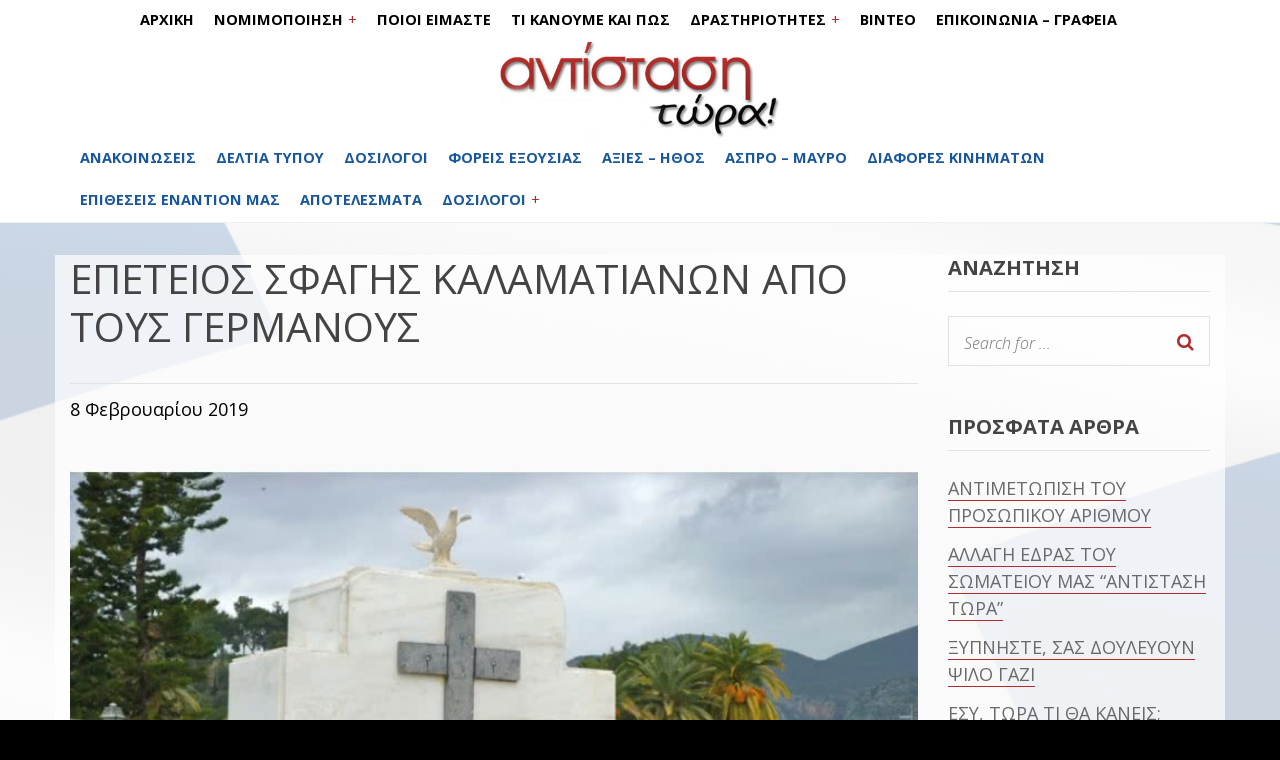

--- FILE ---
content_type: text/html; charset=UTF-8
request_url: https://www.antistasitora.gr/2019/02/08/%CE%B5%CF%80%CE%B5%CF%84%CE%B5%CE%B9%CE%BF%CF%83-%CF%83%CF%86%CE%B1%CE%B3%CE%B7%CF%83-%CE%BA%CE%B1%CE%BB%CE%B1%CE%BC%CE%B1%CF%84%CE%B9%CE%B1%CE%BD%CF%89%CE%BD-%CE%B1%CF%80%CE%BF-%CF%84%CE%BF%CF%85/
body_size: 9060
content:
<!DOCTYPE html>
<html lang="el">
<head data-template-uri="https://www.antistasitora.gr/wp-content/themes/antistasitora">
    <meta http-equiv="Content-Type" content="text/html; charset=UTF-8" />
    <meta name="viewport" content="width=device-width, initial-scale=1.0">
    <link rel="profile" href="http://gmpg.org/xfn/11" />
    <link rel="pingback" href="https://www.antistasitora.gr/xmlrpc.php" />
	<link rel='stylesheet' href='https://www.antistasitora.gr/wp-content/themes/antistasitora/tcp.css' type='text/css' media='all' />
	<link rel="shortcut icon" href="https://www.antistasitora.gr/wp-content/uploads/2016/10/antistasfav.png">    <title>ΕΠΕΤΕΙΟΣ  ΣΦΑΓΗΣ  ΚΑΛΑΜΑΤΙΑΝΩΝ ΑΠΟ ΤΟΥΣ ΓΕΡΜΑΝΟΥΣ | Αντίσταση Τώρα</title>
<meta name='robots' content='max-image-preview:large' />
<link rel='dns-prefetch' href='//fonts.googleapis.com' />
<link rel='dns-prefetch' href='//s.w.org' />
<link rel="alternate" type="application/rss+xml" title="Ροή RSS &raquo; Αντίσταση Τώρα" href="https://www.antistasitora.gr/feed/" />
<link rel="alternate" type="application/rss+xml" title="Ροή Σχολίων &raquo; Αντίσταση Τώρα" href="https://www.antistasitora.gr/comments/feed/" />
		<script type="text/javascript">
			window._wpemojiSettings = {"baseUrl":"https:\/\/s.w.org\/images\/core\/emoji\/13.1.0\/72x72\/","ext":".png","svgUrl":"https:\/\/s.w.org\/images\/core\/emoji\/13.1.0\/svg\/","svgExt":".svg","source":{"concatemoji":"https:\/\/www.antistasitora.gr\/wp-includes\/js\/wp-emoji-release.min.js?ver=5.8.12"}};
			!function(e,a,t){var n,r,o,i=a.createElement("canvas"),p=i.getContext&&i.getContext("2d");function s(e,t){var a=String.fromCharCode;p.clearRect(0,0,i.width,i.height),p.fillText(a.apply(this,e),0,0);e=i.toDataURL();return p.clearRect(0,0,i.width,i.height),p.fillText(a.apply(this,t),0,0),e===i.toDataURL()}function c(e){var t=a.createElement("script");t.src=e,t.defer=t.type="text/javascript",a.getElementsByTagName("head")[0].appendChild(t)}for(o=Array("flag","emoji"),t.supports={everything:!0,everythingExceptFlag:!0},r=0;r<o.length;r++)t.supports[o[r]]=function(e){if(!p||!p.fillText)return!1;switch(p.textBaseline="top",p.font="600 32px Arial",e){case"flag":return s([127987,65039,8205,9895,65039],[127987,65039,8203,9895,65039])?!1:!s([55356,56826,55356,56819],[55356,56826,8203,55356,56819])&&!s([55356,57332,56128,56423,56128,56418,56128,56421,56128,56430,56128,56423,56128,56447],[55356,57332,8203,56128,56423,8203,56128,56418,8203,56128,56421,8203,56128,56430,8203,56128,56423,8203,56128,56447]);case"emoji":return!s([10084,65039,8205,55357,56613],[10084,65039,8203,55357,56613])}return!1}(o[r]),t.supports.everything=t.supports.everything&&t.supports[o[r]],"flag"!==o[r]&&(t.supports.everythingExceptFlag=t.supports.everythingExceptFlag&&t.supports[o[r]]);t.supports.everythingExceptFlag=t.supports.everythingExceptFlag&&!t.supports.flag,t.DOMReady=!1,t.readyCallback=function(){t.DOMReady=!0},t.supports.everything||(n=function(){t.readyCallback()},a.addEventListener?(a.addEventListener("DOMContentLoaded",n,!1),e.addEventListener("load",n,!1)):(e.attachEvent("onload",n),a.attachEvent("onreadystatechange",function(){"complete"===a.readyState&&t.readyCallback()})),(n=t.source||{}).concatemoji?c(n.concatemoji):n.wpemoji&&n.twemoji&&(c(n.twemoji),c(n.wpemoji)))}(window,document,window._wpemojiSettings);
		</script>
		<style type="text/css">
img.wp-smiley,
img.emoji {
	display: inline !important;
	border: none !important;
	box-shadow: none !important;
	height: 1em !important;
	width: 1em !important;
	margin: 0 .07em !important;
	vertical-align: -0.1em !important;
	background: none !important;
	padding: 0 !important;
}
</style>
	<link rel='stylesheet' id='wp-block-library-css'  href='https://www.antistasitora.gr/wp-includes/css/dist/block-library/style.min.css?ver=5.8.12' type='text/css' media='all' />
<link rel='stylesheet' id='main-style-css'  href='https://www.antistasitora.gr/wp-content/themes/antistasitora/style.css' type='text/css' media='all' />
<style id='main-style-inline-css' type='text/css'>
h1, h2, h3, h4, table th, label, input.c-button, .c-button, .article-navigation h5, .m-secondary-font { font-family: 'Open Sans'; }
body, input, textarea, select, .checkbox-input label, .radio-input label, .table-price > span, .m-primary-font { font-family: 'Open Sans', Arial, sans-serif; }body { font-size: 18px; font-weight: 400; };
</style>
<link rel='stylesheet' id='theme-skin-css'  href='https://www.antistasitora.gr/wp-content/themes/antistasitora/library/css/skin/default.css' type='text/css' media='all' />
<link rel='stylesheet' id='redux-google-fonts-theme_options-css'  href='https://fonts.googleapis.com/css?family=Open+Sans%3A300%2C400%2C600%2C700%2C800%2C300italic%2C400italic%2C600italic%2C700italic%2C800italic&#038;ver=5.8.12' type='text/css' media='all' />
<script type='text/javascript' src='https://www.antistasitora.gr/wp-includes/js/jquery/jquery.min.js?ver=3.6.0' id='jquery-core-js'></script>
<script type='text/javascript' src='https://www.antistasitora.gr/wp-includes/js/jquery/jquery-migrate.min.js?ver=3.3.2' id='jquery-migrate-js'></script>
<script type='text/javascript' src='https://www.antistasitora.gr/wp-content/themes/antistasitora/library/js/modernizr.custom.min.js' id='modernizr-js'></script>
<link rel="https://api.w.org/" href="https://www.antistasitora.gr/wp-json/" /><link rel="alternate" type="application/json" href="https://www.antistasitora.gr/wp-json/wp/v2/posts/1230" /><link rel="EditURI" type="application/rsd+xml" title="RSD" href="https://www.antistasitora.gr/xmlrpc.php?rsd" />
<link rel="wlwmanifest" type="application/wlwmanifest+xml" href="https://www.antistasitora.gr/wp-includes/wlwmanifest.xml" /> 
<meta name="generator" content="WordPress 5.8.12" />
<link rel="canonical" href="https://www.antistasitora.gr/2019/02/08/%ce%b5%cf%80%ce%b5%cf%84%ce%b5%ce%b9%ce%bf%cf%83-%cf%83%cf%86%ce%b1%ce%b3%ce%b7%cf%83-%ce%ba%ce%b1%ce%bb%ce%b1%ce%bc%ce%b1%cf%84%ce%b9%ce%b1%ce%bd%cf%89%ce%bd-%ce%b1%cf%80%ce%bf-%cf%84%ce%bf%cf%85/" />
<link rel='shortlink' href='https://www.antistasitora.gr/?p=1230' />
<link rel="alternate" type="application/json+oembed" href="https://www.antistasitora.gr/wp-json/oembed/1.0/embed?url=https%3A%2F%2Fwww.antistasitora.gr%2F2019%2F02%2F08%2F%25ce%25b5%25cf%2580%25ce%25b5%25cf%2584%25ce%25b5%25ce%25b9%25ce%25bf%25cf%2583-%25cf%2583%25cf%2586%25ce%25b1%25ce%25b3%25ce%25b7%25cf%2583-%25ce%25ba%25ce%25b1%25ce%25bb%25ce%25b1%25ce%25bc%25ce%25b1%25cf%2584%25ce%25b9%25ce%25b1%25ce%25bd%25cf%2589%25ce%25bd-%25ce%25b1%25cf%2580%25ce%25bf-%25cf%2584%25ce%25bf%25cf%2585%2F" />
<link rel="alternate" type="text/xml+oembed" href="https://www.antistasitora.gr/wp-json/oembed/1.0/embed?url=https%3A%2F%2Fwww.antistasitora.gr%2F2019%2F02%2F08%2F%25ce%25b5%25cf%2580%25ce%25b5%25cf%2584%25ce%25b5%25ce%25b9%25ce%25bf%25cf%2583-%25cf%2583%25cf%2586%25ce%25b1%25ce%25b3%25ce%25b7%25cf%2583-%25ce%25ba%25ce%25b1%25ce%25bb%25ce%25b1%25ce%25bc%25ce%25b1%25cf%2584%25ce%25b9%25ce%25b1%25ce%25bd%25cf%2589%25ce%25bd-%25ce%25b1%25cf%2580%25ce%25bf-%25cf%2584%25ce%25bf%25cf%2585%2F&#038;format=xml" />
<meta name="generator" content="Powered by Visual Composer - drag and drop page builder for WordPress."/>
<!--[if lte IE 9]><link rel="stylesheet" type="text/css" href="https://www.antistasitora.gr/wp-content/plugins/js_composer/assets/css/vc_lte_ie9.min.css" media="screen"><![endif]--><!--[if IE  8]><link rel="stylesheet" type="text/css" href="https://www.antistasitora.gr/wp-content/plugins/js_composer/assets/css/vc-ie8.min.css" media="screen"><![endif]--><!--[if lt IE 9]><link rel="stylesheet" type="text/css" href="https://www.antistasitora.gr/wp-content/themes/antistasitora/library/css/oldie.css"><![endif]--><!--[if lt IE 9]><script src="https://www.antistasitora.gr/wp-content/themes/antistasitora/library/js/respond.min.js"></script><![endif]--><noscript><style type="text/css"> .wpb_animate_when_almost_visible { opacity: 1; }</style></noscript>	<style>
	.header-navigation .navigation-inner { display: table-cell; height: 58px!important; vertical-align: middle; }
	</style>
</head>




<body class="post-template-default single single-post postid-1230 single-format-standard  m-fixed-header wpb-js-composer js-comp-ver-4.12 vc_responsive">

	<!-- WRAPPER : begin -->
	<div id="wrapper">

		<!-- HEADER : begin -->
		<header id="header">
			<div class="header-inner">
			
				<div class="container">
<nav class="header-menu" id="topmenuuuu" style="margin-left:60px; font-size:14px; " >

	    <ul id="menu-header-items" class="main-menu menu-items clearfix"><li  class="menu-item menu-item-type-custom menu-item-object-custom menu-item-home"><a href="http://www.antistasitora.gr">ΑΡΧΙΚΗ</a></li>
<li  class="menu-item menu-item-type-custom menu-item-object-custom menu-item-has-children"><a href="#">ΝΟΜΙΜΟΠΟΙΗΣΗ</a>
<ul class="sub-menu">
	<li  class="menu-item menu-item-type-post_type menu-item-object-page"><a href="https://www.antistasitora.gr/%ce%ba%ce%b1%cf%84%ce%b1%cf%83%cf%84%ce%b1%cf%84%ce%b9%ce%ba%ce%bf-%cf%83%cf%89%ce%bc%ce%b1%cf%84%ce%b5%ce%b9%ce%bf%cf%85/">ΚΑΤΑΣΤΑΤΙΚΟ</a></li>
	<li  class="menu-item menu-item-type-post_type menu-item-object-page"><a href="https://www.antistasitora.gr/%ce%b3%ce%b5%ce%bd%ce%b9%ce%ba%ce%b5%cf%83-%cf%83%cf%85%ce%bd%ce%b5%ce%bb%ce%b5%cf%85%cf%83%ce%b5%ce%b9%cf%83/">ΓΕΝΙΚΕΣ ΣΥΝΕΛΕΥΣΕΙΣ</a></li>
	<li  class="menu-item menu-item-type-post_type menu-item-object-page"><a href="https://www.antistasitora.gr/%ce%b4%ce%b9%ce%bf%ce%b9%ce%ba%ce%b7%cf%84%ce%b9%ce%ba%ce%bf-%cf%83%cf%85%ce%bc%ce%b2%ce%bf%cf%85%ce%bb%ce%b9%ce%bf/">ΔΙΟΙΚΗΤΙΚΟ ΣΥΜΒΟΥΛΙΟ</a></li>
	<li  class="menu-item menu-item-type-post_type menu-item-object-page"><a href="https://www.antistasitora.gr/tameio/">TAMEIO</a></li>
</ul>
</li>
<li  class="menu-item menu-item-type-post_type menu-item-object-page"><a href="https://www.antistasitora.gr/%cf%80%ce%bf%ce%b9%ce%bf%ce%b9-%ce%b5%ce%b9%ce%bc%ce%b1%cf%83%cf%84%ce%b5/">ΠΟΙΟΙ ΕΙΜΑΣΤΕ</a></li>
<li  class="menu-item menu-item-type-post_type menu-item-object-page"><a href="https://www.antistasitora.gr/%cf%80%cf%89%cf%83-%cf%84%ce%bf-%ce%ba%ce%b1%ce%bd%ce%bf%cf%85%ce%bc%ce%b5/">ΤΙ ΚΑΝΟΥΜΕ ΚΑΙ ΠΩΣ</a></li>
<li  class="menu-item menu-item-type-custom menu-item-object-custom menu-item-has-children"><a href="#">ΔΡΑΣΤΗΡΙΟΤΗΤΕΣ</a>
<ul class="sub-menu">
	<li  class="menu-item menu-item-type-custom menu-item-object-custom menu-item-has-children"><a href="#">ΕΦΟΡΙΑ</a>
	<ul class="sub-menu">
		<li  class="menu-item menu-item-type-post_type menu-item-object-page"><a href="https://www.antistasitora.gr/%ce%b5%ce%be%cf%89%ce%b4%ce%b9%ce%ba%ce%bf-%ce%b5%cf%86%ce%bf%cf%81%ce%b9%ce%b1%cf%83/">ΕΞΩΔΙΚΟ ΕΦΟΡΙΑΣ</a></li>
		<li  class="menu-item menu-item-type-post_type menu-item-object-page"><a href="https://www.antistasitora.gr/%ce%b5%ce%bd%cf%86%ce%b9%ce%b1-%cf%87%ce%b1%cf%81%ce%b1%cf%84%cf%83%ce%b9%ce%b1/">ΕΝΦΙΑ – ΧΑΡΑΤΣΙΑ</a></li>
		<li  class="menu-item menu-item-type-post_type menu-item-object-page"><a href="https://www.antistasitora.gr/%cf%84%ce%b5%ce%bb%ce%b7-%ce%ba%cf%85%ce%ba%ce%bb%ce%bf%cf%86%ce%bf%cf%81%ce%b9%ce%b1%cf%83-3/">ΤΕΛΗ ΚΥΚΛΟΦΟΡΙΑΣ</a></li>
		<li  class="menu-item menu-item-type-post_type menu-item-object-page"><a href="https://www.antistasitora.gr/%cf%86%ce%bf%cf%81%ce%bf%ce%bb%ce%bf%ce%b3%ce%b9%ce%ba%ce%b7-%ce%b5%ce%bd%ce%b7%ce%bc%ce%b5%cf%81%ce%bf%cf%84%ce%b7%cf%84%ce%b1/">ΦΟΡΟΛΟΓΙΚΗ ΕΝΗΜΕΡΟΤΗΤΑ</a></li>
		<li  class="menu-item menu-item-type-post_type menu-item-object-page"><a href="https://www.antistasitora.gr/%cf%86%ce%bf%cf%81%ce%bf%ce%bb%ce%bf%ce%b3%ce%b9%ce%ba%ce%b7-%ce%b4%ce%b7%ce%bb%cf%89%cf%83%ce%b7/">ΦΟΡΟΛΟΓΙΚΗ ΔΗΛΩΣΗ</a></li>
		<li  class="menu-item menu-item-type-post_type menu-item-object-page"><a href="https://www.antistasitora.gr/%ce%b1%cf%80%ce%bf%ce%b4%ce%b5%cf%83%ce%bc%ce%b5%cf%85%cf%83%ce%b7-%ce%bb%ce%bf%ce%b3%ce%b1%cf%81%ce%b9%ce%b1%cf%83%ce%bc%ce%bf%cf%85/">ΑΠΟΔΕΣΜΕΥΣΗ ΛΟΓΑΡΙΑΣΜΟΥ</a></li>
	</ul>
</li>
	<li  class="menu-item menu-item-type-custom menu-item-object-custom menu-item-has-children"><a href="#">ΤΡΑΠΕΖΕΣ</a>
	<ul class="sub-menu">
		<li  class="menu-item menu-item-type-post_type menu-item-object-page"><a href="https://www.antistasitora.gr/%ce%b1%ce%ba%cf%85%cf%81%cf%89%cf%83%ce%b7-%ce%b4%ce%b1%ce%bd%ce%b5%ce%b9%cf%89%ce%bd-%ce%b4%ce%b9%ce%b1%ce%b4%ce%b9%ce%ba%ce%b1%cf%83%ce%b9%ce%b1/">ΑΚΥΡΩΣΗ ΔΑΝΕΙΩΝ – ΔΙΑΔΙΚΑΣΙΑ</a></li>
		<li  class="menu-item menu-item-type-post_type menu-item-object-page"><a href="https://www.antistasitora.gr/%ce%bc%ce%b7-%cf%83%cf%85%ce%bd%ce%b5%cf%81%ce%b3%ce%b1%cf%83%ce%b9%ce%bc%ce%bf%cf%83-%cf%84%cf%81%ce%b1%cf%80%ce%b5%ce%b6%ce%b9%cf%84%ce%b7%cf%83/">ΜΗ ΣΥΝΕΡΓΑΣΙΜΟΣ ΤΡΑΠΕΖΙΤΗΣ</a></li>
		<li  class="menu-item menu-item-type-post_type menu-item-object-page"><a href="https://www.antistasitora.gr/%ce%ba%ce%b1%cf%84%ce%b1%cf%83%cf%87%ce%b5%cf%83%ce%b7-%ce%bb%ce%bf%ce%b3%ce%b1%cf%81%ce%b9%ce%b1%cf%83%ce%bc%cf%89%ce%bd/">ΚΑΤΑΣΧΕΣΗ ΛΟΓΑΡΙΑΣΜΩΝ</a></li>
	</ul>
</li>
	<li  class="menu-item menu-item-type-custom menu-item-object-custom menu-item-has-children"><a href="#">ΑΣΦΑΛΙΣΤΙΚΑ ΤΑΜΕΙΑ</a>
	<ul class="sub-menu">
		<li  class="menu-item menu-item-type-post_type menu-item-object-page"><a href="https://www.antistasitora.gr/%ce%b5%ce%be%cf%89%ce%b4%ce%b9%ce%ba%ce%bf-%ce%b1%cf%83%cf%86%ce%b1%ce%bb%ce%b9%cf%83%cf%84%ce%b9%ce%ba%cf%89%ce%bd-%cf%84%ce%b1%ce%bc%ce%b5%ce%b9%cf%89%ce%bd/">ΕΞΩΔΙΚΟ ΑΣΦΑΛΙΣΤΙΚΩΝ ΤΑΜΕΙΩΝ</a></li>
	</ul>
</li>
	<li  class="menu-item menu-item-type-custom menu-item-object-custom"><a href="#">ΚΑΡΤΑ ΤΟΥ ΠΟΛΙΤΗ</a></li>
	<li  class="menu-item menu-item-type-custom menu-item-object-custom"><a href="#">ΔΙΑΧΕΙΡΙΣΤΕΣ ΕΞΟΥΣΙΑΣ</a></li>
</ul>
</li>
<li  class="menu-item menu-item-type-post_type menu-item-object-page"><a href="https://www.antistasitora.gr/%ce%b2%ce%b9%ce%bd%cf%84%ce%b5%ce%bf/">ΒΙΝΤΕΟ</a></li>
<li  class="menu-item menu-item-type-post_type menu-item-object-page"><a href="https://www.antistasitora.gr/%ce%b5%cf%80%ce%b9%ce%ba%ce%bf%ce%b9%ce%bd%cf%89%ce%bd%ce%b9%ce%b1-%ce%bc%ce%b5-%cf%84%ce%bf-%cf%83%cf%89%ce%bc%ce%b1%cf%84%ce%b5%ce%b9%ce%bf/">ΕΠΙΚΟΙΝΩΝΙΑ – ΓΡΑΦΕΙΑ</a></li>
</ul>
</nav>
<div style="clear:both"></div>
					<!-- HEADER BRANDING : begin -->
					<div class="header-branding" >
						<div class="branding-inner">

														<!-- BRANDING LOGO : begin -->
							<div class="brading-logo" style="margin:auto;">
								<a href="https://www.antistasitora.gr"><img src="https://www.antistasitora.gr/wp-content/uploads/2016/07/ceb1cebdcf84ceb9cf83cf84ceb1cf83ceb71.jpg"
									data-hires="" alt="Αντίσταση Τώρα"></a>
							</div>
							<!-- BRANDING LOGO : end -->
													</div>
					</div>
					<!-- HEADER BRANDING : end -->

					<!-- NAVIGATION TOGGLE : begin -->
					<button class="header-navigation-toggle" type="button"><i class="fa fa-bars"></i></button>
					<!-- NAVIGATION TOGGLE : end -->

					<!-- HEADER NAVIGATION : begin -->
					<div class="header-navigation">
						<div class="navigation-inner">

							<!-- HEADER MENU : begin -->
<nav class="header-menu">

	    <ul id="menu-header-items" class="main-menu menu-items clearfix"><li  class="menu-item menu-item-type-taxonomy menu-item-object-category current-post-ancestor current-menu-parent current-post-parent"><a href="https://www.antistasitora.gr/category/anakoinwseis-swmateiou/">ΑΝΑΚΟΙΝΩΣΕΙΣ</a></li>
<li  class="menu-item menu-item-type-taxonomy menu-item-object-category"><a href="https://www.antistasitora.gr/category/deltia-typou/">ΔΕΛΤΙΑ ΤΥΠΟΥ</a></li>
<li  class="menu-item menu-item-type-taxonomy menu-item-object-category"><a href="https://www.antistasitora.gr/category/katigoroumenoi/">ΔΟΣΙΛΟΓΟΙ</a></li>
<li  class="menu-item menu-item-type-custom menu-item-object-custom"><a href="#">ΦΟΡΕΙΣ ΕΞΟΥΣΙΑΣ</a></li>
<li  class="menu-item menu-item-type-taxonomy menu-item-object-category"><a href="https://www.antistasitora.gr/category/axies-ithos/">ΑΞΙΕΣ &#8211; ΗΘΟΣ</a></li>
<li  class="menu-item menu-item-type-taxonomy menu-item-object-category"><a href="https://www.antistasitora.gr/category/%ce%b1%cf%83%cf%80%cf%81%ce%bf-%ce%bc%ce%b1%cf%85%cf%81%ce%bf/">ΑΣΠΡΟ &#8211; ΜΑΥΡΟ</a></li>
<li  class="menu-item menu-item-type-post_type menu-item-object-post"><a href="https://www.antistasitora.gr/2017/09/01/%ce%b4%ce%b9%ce%b1%cf%86%ce%bf%cf%81%ce%b5%cf%83-%ce%ba%ce%b9%ce%bd%ce%b7%ce%bc%ce%b1%cf%84%cf%89%ce%bd/">ΔΙΑΦΟΡΕΣ ΚΙΝΗΜΑΤΩΝ</a></li>
<li  class="menu-item menu-item-type-taxonomy menu-item-object-category"><a href="https://www.antistasitora.gr/category/%ce%b5%cf%80%ce%b9%ce%b8%ce%b5%cf%83%ce%b5%ce%b9%cf%83-%ce%b5%ce%bd%ce%b1%ce%bd%cf%84%ce%b9%ce%bf%ce%bd-%ce%bc%ce%b1%cf%83/">ΕΠΙΘΕΣΕΙΣ ΕΝΑΝΤΙΟΝ ΜΑΣ</a></li>
<li  class="menu-item menu-item-type-taxonomy menu-item-object-category"><a href="https://www.antistasitora.gr/category/apotelesmata-somateiou/">ΑΠΟΤΕΛΕΣΜΑΤΑ</a></li>
<li  class="menu-item menu-item-type-taxonomy menu-item-object-category menu-item-has-children"><a href="https://www.antistasitora.gr/category/dosilogoi/">ΔΟΣΙΛΟΓΟΙ</a>
<ul class="sub-menu">
	<li  class="menu-item menu-item-type-taxonomy menu-item-object-category"><a href="https://www.antistasitora.gr/category/astynomikoi/">ΑΣΤΥΝΟΜΙΚΟΙ</a></li>
	<li  class="menu-item menu-item-type-taxonomy menu-item-object-category"><a href="https://www.antistasitora.gr/category/dikastes/">ΔΙΚΑΣΤΕΣ</a></li>
	<li  class="menu-item menu-item-type-taxonomy menu-item-object-category"><a href="https://www.antistasitora.gr/category/eisageleis/">ΕΙΣΑΓΓΕΛΕΙΣ</a></li>
	<li  class="menu-item menu-item-type-taxonomy menu-item-object-category"><a href="https://www.antistasitora.gr/category/politikoi/">ΠΟΛΙΤΙΚΟΙ</a></li>
	<li  class="menu-item menu-item-type-taxonomy menu-item-object-category"><a href="https://www.antistasitora.gr/category/dimosioi-ypalliloi/">ΔΗΜΟΣΙΟΙ ΥΠΑΛΛΗΛΟΙ</a></li>
</ul>
</li>
</ul>
</nav>
<!-- HEADER MENU : end -->

							
						</div>
					</div>
					<!-- HEADER NAVIGATION : end -->

				</div>
			</div>
		</header>
		<!-- HEADER : end -->

<!-- CORE : begin -->
<div id="core" class="post-1230 post type-post status-publish format-standard has-post-thumbnail hentry category-anakoinwseis-swmateiou">

	<!-- PAGE HEADER : begin -->
<div id="page-header" class="m-parallax" style="height:255px;">

		
				
	<!-- PAGE HEADER TOP : begin -->
		<!-- PAGE HEADER BOTTOM : begin -->
	<div class="page-header-bottom">
		<div class="container">
			<div class="page-header-bottom-inner">
				<div class="page-header-bottom-inner2">

																				<!-- PAGE HEADER BREADCRUMBS : begin -->
					<div class="page-header-breadcrumbs">

						<ul>


			<li class="home"><a href="https://www.antistasitora.gr">Αρχική</a></li>
	

	

	<li><a href="https://www.antistasitora.gr">Blog</a></li>	<li>ΕΠΕΤΕΙΟΣ  ΣΦΑΓΗΣ  ΚΑΛΑΜΑΤΙΑΝΩΝ ΑΠΟ ΤΟΥΣ ΓΕΡΜΑΝΟΥΣ</li>


</ul>
					</div>
					<!-- PAGE HEADER BREADCRUMBS : end -->
					
															
				</div>
			</div>
		</div>
	</div>
	<!-- PAGE HEADER BOTTOM : end -->

</div>
<!-- PAGE HEADER : end -->
	<div class="container">

				<div class="row">
			<div class="col-md-9">
		
		<!-- PAGE CONTENT : begin -->
		<div id="page-content">

			
				
					<!-- BLOG DETAIL : begin -->
					<div class="blog-detail-page">
					
						

    <article class="post-1230 post type-post status-publish format-standard has-post-thumbnail hentry category-anakoinwseis-swmateiou">
		<div class="article-inner">

			<!-- ARTICLE HEADER : begin -->
			<header class="article-header">
				<h2 class="article-title">ΕΠΕΤΕΙΟΣ  ΣΦΑΓΗΣ  ΚΑΛΑΜΑΤΙΑΝΩΝ ΑΠΟ ΤΟΥΣ ΓΕΡΜΑΝΟΥΣ</h2>
				<p class="article-date">
																																																	8 Φεβρουαρίου 2019									</p>
			</header>
			<!-- ARTICLE HEADER : end -->

						<!-- ARTICLE IMAGE : begin -->
			<div class="article-image">
				<p><img src="https://www.antistasitora.gr/wp-content/uploads/2019/02/ΣΦΑΓΗ-ΣΤΗΝ-ΚΑΛΑΜΑΤΑ.jpg" alt=""></p>
			</div>
			<!-- ARTICLE IMAGE : begin -->
			
			<!-- ARTICLE CONTENT : begin -->
			<div class="article-content various-content">
				<p>Ήταν Δευτέρα και τότε, πριν από 72 χρόνια ακριβώς. Ξημερώματα και στο στρατόπεδο της Καλαμάτας, εκεί που είναι σήμερα το Πανεπιστήμιο, τα φορτηγά των Γερμανών μαρσάρουν συνεχώς. Προσπαθούν να κρύψουν τις κλαγγές των πολυβόλων που εκτελούν εκατοντάδες Καλαματιανούς και άλλους Μεσσήνιους. Τους είχαν συλλάβει οι Γερμανοί Ναζί, με τη συνεργασία των ντόπιων ανθρώπων τους, σε μπλόκο στην Αγορά, εκεί που είναι σήμερα το Αρχαιολογικό Μουσείο…</p>
<p>Και αυτή η επέτειος περνάει σαν μια οποιαδήποτε καθημερινή ημέρα. Παρότι ο φασισμός και ο ναζισμός είναι ξανά εδώ, παρότι όλο και περισσότεροι μιλούν για την πατρίδα… Ο αριθμός των εκτελεσμένων δεν είναι εξακριβωμένος, άλλοι μιλούν για περίπου 200 ανθρώπους, άλλοι τους ανεβάζουν στους 400, κάποιοι λένε ότι ξεπερνούν και τους 500. Όσοι και να ‘ναι, στο μνημόσυνο αυτών των ανθρώπων δεν παρευρίσκονται παρά ελάχιστοι, λιγότερα και από 30 άτομα τα τελευταία χρόνια. Ούτε καν οι απόγονοί τους. Είναι ένα γεγονός που η πόλη όχι θέλει να το ξεχάσει, δεν το γνωρίζει καν και δεν δείχνει να έχει καμία διάθεση να το μάθει. Και αν κάποιος έχει ακούσει κάτι, νομίζει ότι οι Γερμανοί εκτέλεσαν κομμουνιστές που πήγαιναν γυρεύοντας… Ας θυμηθούμε όμως τι έγινε τότε, σύμφωνα με την εξιστόρηση που έκανε η Πότα Κακκαβά -πριν λίγα χρόνια, σε ομιλία της στο μνημόσυνο για τους εκτελεσμένους- κορίτσι τότε, που απεγνωσμένα έψαχνε να βρει τι έγιναν οι άνθρωποί της: «<strong>6 Φλεβάρη 1944, ημέρα Σαββάτο</strong>: Οι πράκτορες των Γερμανών, μαζί με αυτούς, καθ’ υπόδειξη, συνέλαβαν στην Αγορά 1.800 άτομα. Τους μετέφεραν στο Σύνταγμα, τους κράτησαν και μετά από λίγο έβγαλαν ορισμένους. 8 του μήνα, ξημερώματα Δευτέρα: Οι κλαγγές των όπλων των Γερμανών ακούγονταν όλη τη νύχτα και πήγαιναν και ερχόνταστε τα καμιόνια. Το πρωί της Δευτέρας, πήγαμε στην κάτω πύλη να δώσουμε πράγματα για τους ανθρώπους μας. Μας είπαν να φύγουμε, γιατί τους έστειλαν εργάτες στη Γερμανία. Την ώρα εκείνη, εμείς είδαμε το αίμα κάτω στο δρόμο. Φύγαμε όλοι, ακολουθήσαμε τα αίματα, φτάσαμε μέχρι ένα σημείο κοντά στο λιμάνι. Εκεί σταμάτησαν τα ίχνη. Καταλάβαμε ότι όλοι οι δικοί μας είχαν εκτελεστεί. Γυρίσαμε πάλι στο σημείο του στρατοπέδου και ρωτήσαμε σε ορισμένα σπίτια τι είδαν. Μας είπαν ότι όλη τη νύχτα χτυπούσαν τα πολυβόλα. Το 1945 ήρθε η Επιτροπή, πήγαμε να κάνουμε την εκταφή. Κατά κύριο λόγο, στην Επιτροπή ήταν Άγγλοι και μερικοί Εβραίοι, που ήθελαν να παρουσιάσουν τον αριθμό των εκτελεσμένων. Αυτοί ήθελαν να δώσουν τον αριθμό, και εμείς τον κρύβαμε για να μην πληρώσει η Γερμανία. Μέτρησε η Επιτροπή και ακούστηκε ένα θλιβερό νούμερο νεκρών:  <span style="color: #ff0000;"><strong>520.</strong></span></p>
<p>Δεν τολμήσαμε ούτε τα ονόματα των σκοτωμένων μας να δώσουμε. Δημιούργησαν τον Εμφύλιο. Λένε ότι, όταν αναφέρεσαι στο παρελθόν, αναμοχλεύεις μίση και πάθη. Τα μίση και τα πάθη τα φοβούνται αυτοί που τα έπραξαν, γιατί η πραγματικότητα λέει ότι οι προδότες τα έπραξαν αυτά. Και οι προδότες έγιναν πατριώτες, ενώ οι πατριώτες έγιναν προδότες και φυλακιστήκαμε, εξοριστήκαμε, βασανιστήκαμε. Δεν τολμούσαμε να δώσουμε τα ονόματα των νεκρών, γιατί οι άνθρωποι έπρεπε να σβήσουν. Θα σας παρακαλέσω να υπερασπίσετε την Ελλάδα και να ζητήσετε συγνώμη από τους νεκρούς».</p>
<p>Στ. Μ.</p>
							</div>
			<!-- ARTICLE CONTENT : end -->

			
		</div>
    </article>

	
	
    

										</div>
					<!-- BLOG DETAIL : end -->

				
			
		</div>
		<!-- PAGE CONTENT : end -->

					</div>
			<div class="col-md-3">

				
	

	<!-- SIDEBAR : begin -->
	<hr class="c-separator m-size-medium m-type-2 hidden-lg hidden-md">
	<aside id="sidebar">
		<div class="widget-list">

			<div id="search-3" class="widget widget_search"><div class="widget-inner"><h3 class="widget-title">ΑΝΑΖΗΤΗΣΗ</h3>
<!-- SEARCH FORM : begin -->
<form class="c-search-form" action="https://www.antistasitora.gr/" method="get">
	<div class="form-fields">
		<input type="text" name="s" placeholder="Search for ...">
		<button type="submit" class="c-button"><i class="fa fa-search"></i></button>
	</div>
</form>
<!-- SEARCH FORM : end --></div></div>
		<div id="recent-posts-2" class="widget widget_recent_entries"><div class="widget-inner">
		<h3 class="widget-title">Πρόσφατα άρθρα</h3>
		<ul>
											<li>
					<a href="https://www.antistasitora.gr/2025/11/07/%ce%b1%ce%bd%cf%84%ce%b9%ce%bc%ce%b5%cf%84%cf%89%cf%80%ce%b9%cf%83%ce%b7-%cf%84%ce%bf%cf%85-%cf%80%cf%81%ce%bf%cf%83%cf%89%cf%80%ce%b9%ce%ba%ce%bf%cf%85-%ce%b1%cf%81%ce%b9%ce%b8%ce%bc%ce%bf%cf%85/">ΑΝΤΙΜΕΤΩΠΙΣΗ ΤΟΥ ΠΡΟΣΩΠΙΚΟΥ ΑΡΙΘΜΟΥ</a>
									</li>
											<li>
					<a href="https://www.antistasitora.gr/2025/10/08/%ce%b1%ce%bb%ce%bb%ce%b1%ce%b3%ce%b7-%ce%b5%ce%b4%cf%81%ce%b1%cf%83-%cf%84%ce%bf%cf%85-%cf%83%cf%89%ce%bc%ce%b1%cf%84%ce%b5%ce%b9%ce%bf%cf%85-%ce%bc%ce%b1%cf%83-%ce%b1%ce%bd%cf%84%ce%b9%cf%83%cf%84/">ΑΛΛΑΓΗ ΕΔΡΑΣ ΤΟΥ ΣΩΜΑΤΕΙΟΥ ΜΑΣ  &#8220;ΑΝΤΙΣΤΑΣΗ ΤΩΡΑ&#8221;</a>
									</li>
											<li>
					<a href="https://www.antistasitora.gr/2024/07/24/%ce%be%cf%85%cf%80%ce%bd%ce%b7%cf%83%cf%84%ce%b5-%cf%83%ce%b1%cf%83-%ce%b4%ce%bf%cf%85%ce%bb%ce%b5%cf%85%ce%bf%cf%85%ce%bd-%cf%88%ce%b9%ce%bb%ce%bf-%ce%b3%ce%b1%ce%b6%ce%b9/">ΞΥΠΝΗΣΤΕ,   ΣΑΣ  ΔΟΥΛΕΥΟΥΝ  ΨΙΛΟ  ΓΑΖΙ</a>
									</li>
											<li>
					<a href="https://www.antistasitora.gr/2024/06/16/%ce%b5%cf%83%cf%85-%cf%84%cf%89%cf%81%ce%b1-%cf%84%ce%b9-%ce%b8%ce%b1-%ce%ba%ce%b1%ce%bd%ce%b5%ce%b9%cf%83/">ΕΣΥ,  ΤΩΡΑ ΤΙ ΘΑ ΚΑΝΕΙΣ;</a>
									</li>
											<li>
					<a href="https://www.antistasitora.gr/2024/05/01/%cf%84%cf%89%cf%81%ce%b1-%ce%bf%ce%b9-%ce%b4%cf%85%ce%bf-%ce%bc%ce%b1%cf%83-%cf%80%cf%81%ce%bf%cf%83%ce%b2%ce%bf%ce%bb%ce%b5%ce%b1-%cf%84%ce%bf%cf%85-%ce%b8%ce%b5%cf%83%ce%bc%ce%bf%cf%85-%cf%84/">ΤΩΡΑ ΟΙ ΔΥΟ ΜΑΣ,  ΠΡΟΣΒΟΛΕΑ ΤΟΥ ΘΕΣΜΟΥ ΤΟΥ ΠΡΩΘΥΠΟΥΡΓΟΥ.  1/5/2024  Νέος Ποινικός Κώδικας</a>
									</li>
					</ul>

		</div></div>
		</div>
	</aside>
	<!-- SIDEBAR : end -->


			</div>
		</div>
		
	</div>

</div>
<!-- CORE : end -->

		<!-- FOOTER : begin -->
		<div id="footer" class="m-parallax"
			>

			

<!-- FOOTER TOP : begin -->
<div class="footer-top">
	<div class="footer-top-inner">
		<div class="container">

																			
																			
			
													
			
			
													
			
			<!-- CTA MESSAGE : begin -->
			<div class="c-cta-message m-has-button">
				<div class="cta-inner">

										<h2 class="cta-title"><strong>Δείχνουμε τον δρόμο</strong></h2>
					
										<div class="cta-text">
						<p>Το σύστημα το πολεμάς με τα ίδια του τα όπλα!</p>
					</div>
					
										<p class="cta-button"><a href="https://www.antistasitora.gr/%CE%B5%CF%80%CE%B9%CE%BA%CE%BF%CE%B9%CE%BD%CF%89%CE%BD%CE%B9%CE%B1-%CE%BC%CE%B5-%CF%84%CE%BF-%CF%83%CF%89%CE%BC%CE%B1%CF%84%CE%B5%CE%B9%CE%BF/" class="c-button m-size-medium">Επικοινωνήστε μαζί μας</a></p>
					
				</div>
			</div>
			<!-- CTA MESSAGE : end -->

		</div>
	</div>
</div>
<!-- FOOTER TOP : end -->

			<!-- FOOTER INNER : begin -->
			<div class="footer-inner">
				<div class="container">

					
					<div class="clearfix">

						
																					<!-- FOOTER SOCIAL : begin -->
							<div class="footer-social">
								<ul>
									<li class="ico-facebook"><a href="https://www.facebook.com/Αντίσταση-Τώρα-372730252837685" target="_blank"><i class="fa fa-facebook"></i></a></li><li class="ico-googleplus"><a href="https://plus.google.com/u/0/117164763966016448680/posts" target="_blank"><i class="fa fa-google-plus"></i></a></li><li class="ico-twitter"><a href="https://twitter.com/antistasitora" target="_blank"><i class="fa fa-twitter"></i></a></li>								</ul>
							</div>
							<!-- FOOTER SOCIAL : end -->
							
						
						
												<!-- FOOTER TEXT : begin -->
						<div class="footer-text">
															<p>© 2016 Αντίσταση Τώρα</p>
													</div>
						<!-- FOOTER TEXT : end -->
						
					</div>

				</div>
			</div>
			<!-- FOOTER INNER : end -->

		</div>
		<!-- FOOTER : end -->

	</div>
	<!-- WRAPPER : end -->

	<script type='text/javascript' src='https://www.antistasitora.gr/wp-includes/js/dist/vendor/regenerator-runtime.min.js?ver=0.13.7' id='regenerator-runtime-js'></script>
<script type='text/javascript' src='https://www.antistasitora.gr/wp-includes/js/dist/vendor/wp-polyfill.min.js?ver=3.15.0' id='wp-polyfill-js'></script>
<script type='text/javascript' id='contact-form-7-js-extra'>
/* <![CDATA[ */
var wpcf7 = {"api":{"root":"https:\/\/www.antistasitora.gr\/wp-json\/","namespace":"contact-form-7\/v1"}};
/* ]]> */
</script>
<script type='text/javascript' src='https://www.antistasitora.gr/wp-content/plugins/contact-form-7/includes/js/index.js?ver=5.4.2' id='contact-form-7-js'></script>
<script type='text/javascript' src='https://www.antistasitora.gr/wp-content/themes/antistasitora/library/js/third-party.js' id='third-party-js'></script>
<script type='text/javascript' src='https://www.antistasitora.gr/wp-content/themes/antistasitora/library/js/library.js' id='scripts-library-js'></script>
<script type='text/javascript' src='https://www.antistasitora.gr/wp-content/themes/antistasitora/library/js/scripts.js' id='main-scripts-js'></script>
<script type='text/javascript' src='https://www.antistasitora.gr/wp-includes/js/comment-reply.min.js?ver=5.8.12' id='comment-reply-js'></script>
<script type='text/javascript' src='https://www.antistasitora.gr/wp-includes/js/wp-embed.min.js?ver=5.8.12' id='wp-embed-js'></script>

</body>
</html>

--- FILE ---
content_type: text/css
request_url: https://www.antistasitora.gr/wp-content/themes/antistasitora/tcp.css
body_size: 591
content:
.page-title {background-image: url('https://www.antistasitora.gr/banners/elliniki-simaia.png'); margin: auto; background-size: 100%!important; background-repeat: no-repeat; height:500px;}
.page-header-top {background-color: #ffff!important;}
.page-header-top-inner {background-color: #fff!important;}
.header-branding {float:none!important; margin:auto;}
.page-header-top-inner:before {background-image: none!important;}
.header-branding .brading-logo img {max-height:96px!important}
@media screen and (max-width: 500px) {.page-title {height: auto;}}
.header-menu>ul>li>a:hover {color: #023169!important;}
.header-menu ul>li>ul>li.m-hover>a, .header-menu ul>li>ul>li>a:hover {color: #fff; background-color: #023169!important;}
#core {background-image: url('https://www.antistasitora.gr/banners/elliniki-simaia-42pc.png');  background-attachment: fixed;}
.header-navigation-toggle {color: #000!important; border-color: #023169!important;}
.c-carousel .owl-dot.active>span {background-color: #023169!important;}
.c-parallax-section h2 {text-shadow: 0px 0px 10px rgba(0, 0, 0, 0.84);}
.c-parallax-section h3 {text-shadow: 0px 0px 10px rgba(0, 0, 0, 0.84);}
.c-counter {text-align:center}
.c-testimonial blockquote {
    position: relative;
    width: 100%;
    text-align: center;
    font-weight: bold;
}
#page-content {color:#000}
hr {
    margin-top: 20px;
    margin-bottom: 20px;
    border: 0;
    border-top: 5px solid #9f5150!important;
}
.c-testimonial blockquote:before {content:none!important}
.c-testimonial blockquote>p {font-weight:bold!important; color:#18579c}
#core .container {background-color: rgba(255, 255, 255, 0.70);}
.antistasimotto {background-image: url(https://www.antistasitora.gr/banners/antistasi-motto.png); height: 100%; width:100%; background-size:70%; background-position:center center; background-repeat: no-repeat;}
#topmenuuuu  ul li ul li a:hover {color:#FFF!important}
.header-navigation {
    display: table;
    margin: auto;
    font-size: 20px;
}

--- FILE ---
content_type: text/css
request_url: https://www.antistasitora.gr/wp-content/themes/antistasitora/library/css/skin/default.css
body_size: 3214
content:
body{color:dimgrey;background-color:#000}#wrapper{background-color:#fff}a,a:hover,a:active,a:focus{color:dimgrey;border-color:#b12c2d}a:hover{border-color:#ffd67d}h1,h2,h3,h4,h5{color:#444}h1 a,h2 a,h3 a,h4 a,h5 a{color:#444}h1 a:hover,h2 a:hover,h3 a:hover,h4 a:hover,h5 a:hover{color:#444}h1:after,h2:after{}dl>dt{color:#444}ul>li:before{background-color:#444}ul ul>li:before{background-color:#e2e2e2}table:not(.tablepress) th{color:#FFF;background-color:#b12c2d}table:not(.tablepress) tbody>tr:nth-child(even){background-color:#f1f1f1}.wpcf7-form label,.default-form label{color:#444}.wpcf7-form label>span,.default-form label>span{color:#b12c2d}.wpcf7-form input,.wpcf7-form textarea,.wpcf7-form select,.wpcf7-form .selectbox-input .toggle,.default-form input,.default-form textarea,.default-form select,.default-form .selectbox-input .toggle{color:dimgrey;background-color:#f1f1f1}.wpcf7-form input.m-type-2,.wpcf7-form textarea.m-type-2,.wpcf7-form select.m-type-2,.default-form input.m-type-2,.default-form textarea.m-type-2,.default-form select.m-type-2{border-color:#f1f1f1;background-color:transparent}.wpcf7-form input.wpcf7-not-valid,.wpcf7-form textarea.wpcf7-not-valid,.wpcf7-form select.wpcf7-not-valid,.wpcf7-form input.m-error,.wpcf7-form textarea.m-error,.wpcf7-form select.m-error,.default-form input.wpcf7-not-valid,.default-form textarea.wpcf7-not-valid,.default-form select.wpcf7-not-valid,.default-form input.m-error,.default-form textarea.m-error,.default-form select.m-error{-moz-box-shadow:inset 0 0 0 3px #ffdfe0;-webkit-box-shadow:inset 0 0 0 3px #ffdfe0;box-shadow:inset 0 0 0 3px #ffdfe0}.wpcf7-form .checkbox-input label,.wpcf7-form .radio-input label,.default-form .checkbox-input label,.default-form .radio-input label{color:dimgrey}.wpcf7-form .checkbox-input label:before,.wpcf7-form .radio-input label:before,.default-form .checkbox-input label:before,.default-form .radio-input label:before{color:#e2e2e2}.wpcf7-form .checkbox-input.m-checked label:before,.wpcf7-form .radio-input.m-checked label:before,.default-form .checkbox-input.m-checked label:before,.default-form .radio-input.m-checked label:before{color:#b12c2d}.wpcf7-form .selectbox-input .toggle:after,.default-form .selectbox-input .toggle:after{color:#b12c2d}.wpcf7-form .selectbox-input .fake-selectbox,.default-form .selectbox-input .fake-selectbox{background-color:#f1f1f1}.wpcf7-form .selectbox-input .fake-selectbox>li:hover,.default-form .selectbox-input .fake-selectbox>li:hover{color:#FFF;background-color:#b12c2d}.c-accordion>li{border-color:#e2e2e2}.c-accordion .accordion-title{color:#444}.c-accordion .accordion-title:after{color:#b12c2d}.c-accordion .m-active .accordion-title{background-color:#f9f9f9}.c-accordion .accordion-title>i:first-child{color:#b12c2d}.c-accordion .accordion-content{border-color:#e2e2e2}.c-alert-message{color:#265e88;background-color:#e1edf9}.c-alert-message.m-warning{color:#d40041;background-color:#ffdfe0}.c-alert-message.m-success{color:#499143;background-color:#d4fbd3}.c-alert-message.m-notification{color:#c88435;background-color:#fff4cf}.c-alert-message .alert-close{color:#444}.c-article.m-post-type-video .article-image:before{color:#000}.c-article .article-title a{border-color:transparent}.c-article .article-title a:hover{border-color:#444}.c-article .article-content{background-color:#f1f1f1}.c-article .article-content blockquote p{color:#444}.c-article .article-footer{background-color:#f9f9f9;border-top:1px solid #f1f1f1}.c-article .article-footer a{border-color:transparent}.c-article .article-footer a:hover{border-color:dimgrey}.c-article.m-cropped .content-inner:after{background-image:-webkit-gradient(linear, left bottom, left top, from(#f1f1f1), to(rgba(241,241,241,0)));background-image:-webkit-linear-gradient(bottom, #f1f1f1, rgba(241,241,241,0));background-image:-moz-linear-gradient(bottom, #f1f1f1, rgba(241,241,241,0));background-image:-o-linear-gradient(bottom, #f1f1f1, rgba(241,241,241,0));background-image:linear-gradient(to top, #f1f1f1,rgba(241,241,241,0))}input.c-button,.c-button{color:#b12c2d;border-color:#b12c2d;background-color:transparent}input.c-button:focus,.c-button:focus{color:#b12c2d}input.c-button:hover:not(.m-disabled),.c-button:hover:not(.m-disabled){color:#b12c2d;border-color:#ffc64a}input.c-button:active:not(.m-disabled),.c-button:active:not(.m-disabled){color:#b12c2d;border-color:#ffd67d}input.c-button.m-color-2,input.c-button.m-color-2:focus,.c-button.m-color-2,.c-button.m-color-2:focus{color:#193c9d;border-color:#193c9d}input.c-button.m-color-2:hover:not(.m-disabled),.c-button.m-color-2:hover:not(.m-disabled){color:#193c9d;border-color:#204dc9}input.c-button.m-color-2:active:not(.m-disabled),.c-button.m-color-2:active:not(.m-disabled){color:#193c9d;border-color:#3c68e0}input.c-button.m-color-3,input.c-button.m-color-3:focus,.c-button.m-color-3,.c-button.m-color-3:focus{color:#444;border-color:#444}input.c-button.m-color-3:hover:not(.m-disabled),.c-button.m-color-3:hover:not(.m-disabled){color:#444;border-color:#5e5e5e}input.c-button.m-color-3:active:not(.m-disabled),.c-button.m-color-3:active:not(.m-disabled){color:#444;border-color:#777}input.c-button.m-type-2,input.c-button.m-type-2:focus,.c-button.m-type-2,.c-button.m-type-2:focus{color:#FFF;background-color:#b12c2d}input.c-button.m-type-2:hover,.c-button.m-type-2:hover{color:#FFF;background-color:#ffc64a}input.c-button.m-type-2:active,.c-button.m-type-2:active{color:#FFF;background-color:#ffd67d}input.c-button.m-type-2.m-color-2,input.c-button.m-type-2.m-color-2:focus,.c-button.m-type-2.m-color-2,.c-button.m-type-2.m-color-2:focus{color:#FFF;border-color:#193c9d;background-color:#193c9d}input.c-button.m-type-2.m-color-2:hover,.c-button.m-type-2.m-color-2:hover{color:#FFF;background-color:#204dc9}input.c-button.m-type-2.m-color-2:active,.c-button.m-type-2.m-color-2:active{color:#FFF;background-color:#3c68e0}input.c-button.m-type-2.m-color-3,input.c-button.m-type-2.m-color-3:focus,.c-button.m-type-2.m-color-3,.c-button.m-type-2.m-color-3:focus{color:#FFF;border-color:#444;background-color:#444}input.c-button.m-type-2.m-color-3:hover,.c-button.m-type-2.m-color-3:hover{color:#FFF;background-color:#5e5e5e}input.c-button.m-type-2.m-color-3:active,.c-button.m-type-2.m-color-3:active{color:#FFF;background-color:#777}.c-carousel .owl-nav{color:#b12c2d}.c-carousel .owl-nav .m-disabled{color:#e2e2e2}.c-carousel .owl-dot>span{background-color:#e2e2e2}.c-carousel .owl-dot.active>span{background-color:#b12c2d}.c-counter .counter-data{color:#b12c2d}.c-feature .feature-icon{color:#b12c2d}.c-icon-block>.ico{color:#b12c2d}.c-icon-block h3{color:#444}.c-pagination .c-button{border-color:#f1f1f1}.c-pagination .c-button:hover{border-color:#b12c2d}.c-pagination .m-active .c-button{color:#FFF;border-color:#b12c2d;background-color:#b12c2d}.c-parallax-section{border-color:#fff;background-color:#444}.c-parallax-section.m-color-overlay .section-bg{background-color:#193c9d;background-color:rgba(25,60,157,0.95)}.c-parallax-section.m-color-overlay .section-bg:before{background-image:-webkit-gradient(linear, left top, left bottom, from(transparent), to(rgba(12,182,239,0.6)));background-image:-webkit-linear-gradient(top, transparent, rgba(12,182,239,0.6));background-image:-moz-linear-gradient(top, transparent, rgba(12,182,239,0.6));background-image:-o-linear-gradient(top, transparent, rgba(12,182,239,0.6));background-image:linear-gradient(to bottom, transparent,rgba(12,182,239,0.6))}.c-parallax-section .section-inner{color:#FFF}.c-parallax-section h1,.c-parallax-section h2,.c-parallax-section h3,.c-parallax-section h4,.c-parallax-section h5,.c-parallax-section h6,.c-parallax-section a,.c-parallax-section h1 a,.c-parallax-section h2 a,.c-parallax-section h3 a,.c-parallax-section h4 a,.c-parallax-section h5 a{color:#FFF}.c-parallax-section a:hover{border-color:#b12c2d}.c-parallax-section .c-button,.c-parallax-section .c-button:hover,.c-parallax-section .c-button:active{color:#FFF}.c-parallax-section .c-divider:not(m-transparent){border-color:rgba(255,255,255,0.2)}.c-pricing-table .table-title{color:#FFF;background-color:#b12c2d}.c-pricing-table .table-content{border-color:#e2e2e2}.c-pricing-table .table-price{color:#b12c2d;border-color:#e2e2e2}.c-pricing-table .table-price>span{color:#444}.c-pricing-table .table-content ul>li{border-color:#f1f1f1}.c-progress-bar .bar-indicator{background-color:#f1f1f1}.c-progress-bar .bar-indicator-inner{background-color:#b12c2d}.c-progress-bar.m-color-2 .bar-indicator-inner{background-color:#193c9d}.c-progress-bar.m-color-3 .bar-indicator-inner{background-color:#444}.c-project .project-title a{border-color:transparent}.c-project .project-title a:hover{border-color:#b12c2d}.project-list-filter{border-color:#f1f1f1}.project-list-filter>li:before{color:#e2e2e2}.project-list-filter .m-active{color:#b12c2d}.c-search-form .form-fields{border-color:#e2e2e2}.c-search-form input{color:#444}.c-search-form button{color:#b12c2d}.c-separator,.c-separator.m-type-2{border-color:#e2e2e2}.c-separator.m-transparent{border-color:transparent}.c-service .service-header{background-color:#444}.c-service .service-icon{color:#b12c2d}.c-service .service-header,.c-service .service-header a{color:#FFF;border-color:transparent}.c-service .service-header a:hover{border-color:#FFF}.c-service .service-title{color:#FFF}.c-service .service-description{color:dimgrey}.c-service .service-description>div{border-color:#e2e2e2}.c-service .service-description .c-button{color:#b12c2d;border-color:#b12c2d}.c-service .service-description .c-button:hover{border-color:#ffc64a}.c-service .service-description .c-button:active{border-color:#ffd67d}.c-service.m-type-2 .service-description{color:#FFF;background-color:#b12c2d;background-color:rgba(255,182,23,0.95)}.c-service.m-type-2 .service-description .c-button{color:#FFF;border-color:#FFF}.c-service.m-type-2 .service-description .c-button:hover{border-color:rgba(255,255,255,0.5)}.c-service.m-type-2 .service-description .c-button:active{border-color:rgba(255,255,255,0.3)}.c-slider .slide{color:#FFF}.c-slider h1,.c-slider h2,.c-slider h3,.c-slider h4{color:#FFF}.c-slider .c-button{color:#FFF}.c-slider .c-button:hover:not(.m-disabled){color:#FFF}.c-slider .c-button:active:not(.m-disabled){color:#FFF}.c-slider .c-button.m-type-2{color:#444;border-color:#FFF;background-color:#FFF}.c-slider .c-button.m-type-2:hover:not(.m-disabled){color:#FFF;background-color:transparent}.c-slider .c-button.m-type-2:active:not(.m-disabled){color:#FFF;background-color:transparent}.c-slider h1 a,.c-slider h2 a{color:#FFF}.c-slider h1 a:hover,.c-slider h2 a:hover{border-color:#FFF}.c-slider h1 strong,.c-slider h2 strong{color:#b12c2d}.c-slider .owl-prev,.c-slider .owl-next{color:#FFF}.c-slider .slider-indicator{background-color:#FFF;background-color:rgba(255,255,255,0.2)}.c-slider .slider-indicator>span{background-color:#b12c2d}.c-tabs{border-color:#e2e2e2}.c-tabs .tab-list>li{color:#444;border-color:#e2e2e2;background-color:transparent}.c-tabs .tab-list>li.m-active{background-color:#f1f1f1}.c-team-member .member-name{color:#444}.c-team-member .member-role{color:dimgrey}.c-team-member .member-social>li>a{color:#b12c2d}.c-team-member .member-social>li>a:hover{color:#ffc64a}.c-team-member .member-social>li>a:active{color:#ffd67d}.c-testimonial blockquote:before{color:#b12c2d}#header{color:#333;background-color:#fff;border-color:#f1f1f1}.header-menu>ul>li>a{color:#333}.header-menu>ul>li.m-hover>a,.header-menu>ul>li>a:hover{color:#b12c2d}.header-menu>ul>li.m-active>a:before,.header-menu>ul>li.current-menu-ancestor>a:before,.header-menu>ul>li.current_page_ancestor>a:before,.header-menu>ul>li.current_page_parent>a:before,.header-menu>ul>li.current_page_item>a:before,.header-menu>ul>li.current-menu-item>a:before{background-color:#b12c2d}.header-menu .m-has-submenu>a:after,.header-menu .m-has-submenu>a:before{color:#b12c2d}.header-menu .submenu-toggle{color:#b12c2d}.header-menu ul>li>ul{background-color:#fff;-moz-box-shadow:1px 1px 1px rgba(0,0,0,0.1);-webkit-box-shadow:1px 1px 1px rgba(0,0,0,0.1);box-shadow:1px 1px 1px rgba(0,0,0,0.1)}.header-menu ul>li>ul>li>a{color:#333}.header-menu ul>li>ul>li.m-hover>a,.header-menu ul>li>ul>li>a:hover{color:#fff;background-color:#b12c2d}.header-menu ul ul .m-has-submenu.m-hover>a:after{color:#fff}.header-search:before{background-color:#333}.header-search>form{background-color:#fff;-moz-box-shadow:1px 1px 1px rgba(0,0,0,0.1);-webkit-box-shadow:1px 1px 1px rgba(0,0,0,0.1);box-shadow:1px 1px 1px rgba(0,0,0,0.1)}.header-search .search-toggle{color:#b12c2d}.header-navigation-toggle{color:#b12c2d;border-color:#b12c2d}.header-navigation-toggle.m-active{color:#FFF;background-color:#b12c2d}.page-header-top{color:#fff;background-color:#193c9d}.page-header-top-inner{background-color:#193c9d;background-color:rgba(25,60,157,0.9)}.page-header-top-inner:before{background-image:-webkit-gradient(linear, left top, left bottom, from(transparent), to(rgba(12,182,239,0.6)));background-image:-webkit-linear-gradient(top, transparent, rgba(12,182,239,0.6));background-image:-moz-linear-gradient(top, transparent, rgba(12,182,239,0.6));background-image:-o-linear-gradient(top, transparent, rgba(12,182,239,0.6));background-image:linear-gradient(to bottom, transparent,rgba(12,182,239,0.6))}.page-title h1{color:#fff}.page-header-bottom-inner{color:#444;background-color:#fff}.page-header-bottom-inner:before{background-image:-webkit-gradient(linear, left top, right top, from(rgba(255,255,255,0)), to(rgba(0,0,0,0.15)));background-image:-webkit-linear-gradient(left, rgba(255,255,255,0), rgba(0,0,0,0.15));background-image:-moz-linear-gradient(left, rgba(255,255,255,0), rgba(0,0,0,0.15));background-image:-o-linear-gradient(left, rgba(255,255,255,0), rgba(0,0,0,0.15));background-image:linear-gradient(to right, rgba(255,255,255,0),rgba(0,0,0,0.15))}.page-header-bottom-inner:after{background-image:-webkit-gradient(linear, left top, right top, from(rgba(0,0,0,0.15)), to(rgba(255,255,255,0)));background-image:-webkit-linear-gradient(left, rgba(0,0,0,0.15), rgba(255,255,255,0));background-image:-moz-linear-gradient(left, rgba(0,0,0,0.15), rgba(255,255,255,0));background-image:-o-linear-gradient(left, rgba(0,0,0,0.15), rgba(255,255,255,0));background-image:linear-gradient(to right, rgba(0,0,0,0.15),rgba(255,255,255,0))}.page-header-bottom-inner2:before,.page-header-bottom-inner2:after{background-image:-webkit-gradient(linear, left top, left bottom, from(rgba(255,255,255,0)), to(#fff));background-image:-webkit-linear-gradient(top, rgba(255,255,255,0), #fff);background-image:-moz-linear-gradient(top, rgba(255,255,255,0), #fff);background-image:-o-linear-gradient(top, rgba(255,255,255,0), #fff);background-image:linear-gradient(to bottom, rgba(255,255,255,0),#ffffff);z-index:10}.page-header-breadcrumbs{color:dimgrey;background-color:#f9f9f9;border-color:#f1f1f1}.page-header-breadcrumbs ul>li:before{color:#b12c2d}.page-header-breadcrumbs a{color:dimgrey;border-color:transparent}.page-header-breadcrumbs a:hover{border-color:dimgrey}.page-header-bar-inner{border-color:#e2e2e2}.page-header-bar-left>li>i:first-child{color:#b12c2d}.page-header-bar-left a{color:#444}.page-header-bar-left .social a{color:#b12c2d}.page-header-bar-left .social a:hover{color:#ffd67d}.page-header-bar-left .social a:active{color:#ffe6b0}.blog-detail-page article .article-title{border-color:#e2e2e2}.blog-detail-page article .article-tags .icon{color:#b12c2d}.blog-detail-page .article-comments .comment-list .comment-author{color:#444}.blog-detail-page .article-comments .comment-list .comment-info{border-color:#f1f1f1}.blog-detail-page .article-comments .comment-list .comment-date:before,.blog-detail-page .article-comments .comment-list .comment-reply:before{color:#e2e2e2}.blog-detail-page .article-comments .comment-list .comment-reply:hover:before{color:#b12c2d}.blog-detail-page #respond #cancel-comment-reply-link{color:dimgrey}.blog-detail-page #respond #cancel-comment-reply-link:before{color:#e2e2e2}.blog-detail-page #respond #cancel-comment-reply-link:hover:before{color:#b12c2d}#sidebar .widget-title{border-color:#e2e2e2}#sidebar .widget.widget_archive select{border-color:#e2e2e2}#sidebar .widget.widget_categories select{border-color:#e2e2e2}#sidebar .widget.widget_nav_menu ul>li>a{color:#444;border-color:transparent}#sidebar .widget.widget_nav_menu ul>li>a:hover{border-color:#444}#sidebar .widget.widget_nav_menu .current-menu-ancestor,#sidebar .widget.widget_nav_menu .current-menu-parent,#sidebar .widget.widget_nav_menu .current-menu-item,#sidebar .widget.widget_nav_menu .current_page_parent,#sidebar .widget.widget_nav_menu .current_page_item{background-color:#b12c2d}#sidebar .widget.widget_nav_menu .current-menu-ancestor>a,#sidebar .widget.widget_nav_menu .current-menu-parent>a,#sidebar .widget.widget_nav_menu .current-menu-item>a,#sidebar .widget.widget_nav_menu .current_page_parent>a,#sidebar .widget.widget_nav_menu .current_page_item>a{color:#FFF}#sidebar .widget.widget_nav_menu .current-menu-ancestor>a:hover,#sidebar .widget.widget_nav_menu .current-menu-parent>a:hover,#sidebar .widget.widget_nav_menu .current-menu-item>a:hover,#sidebar .widget.widget_nav_menu .current_page_parent>a:hover,#sidebar .widget.widget_nav_menu .current_page_item>a:hover{border-color:#FFF}#sidebar .widget.project-cat-list ul>li>i{color:#b12c2d}#sidebar .widget.project-cat-list ul>li>a{color:#444;border-color:transparent}#sidebar .widget.project-cat-list ul>li>a:hover{border-color:#444}#sidebar .widget.project-cat-list ul>li.m-active{color:#FFF;background-color:#b12c2d}#sidebar .widget.project-cat-list ul>li.m-active>i{color:#FFF}#sidebar .widget.project-cat-list ul>li.m-active>a{color:#FFF}#sidebar .widget.project-cat-list ul>li.m-active>a:hover{border-color:#FFF}#sidebar .widget.widget_recent_comments ul>li{border-color:#f9f9f9}#sidebar .widget.widget_recent_entries ul>li{border-color:#f9f9f9}#sidebar .widget.widget_rss ul>li{border-color:#f1f1f1}#sidebar .widget.service-list ul>li>i{color:#b12c2d}#sidebar .widget.service-list ul>li>a{color:#444;border-color:transparent}#sidebar .widget.service-list ul>li>a:hover{border-color:#444}#sidebar .widget.service-list ul>li.m-active{color:#FFF;background-color:#b12c2d}#sidebar .widget.service-list ul>li.m-active>i{color:#FFF}#sidebar .widget.service-list ul>li.m-active>a{color:#FFF}#sidebar .widget.service-list ul>li.m-active>a:hover{border-color:#FFF}#sidebar .widget.mailchimp-subscribe .form-fields{background-color:#f1f1f1}#sidebar .widget.mailchimp-subscribe .submit-btn{color:#b12c2d}#footer{color:#fff;background-color:#000}#footer:after{background-image:-webkit-gradient(linear, left top, left bottom, from(rgba(0,0,0,0)), to(#000));background-image:-webkit-linear-gradient(top, rgba(0,0,0,0), #000);background-image:-moz-linear-gradient(top, rgba(0,0,0,0), #000);background-image:-o-linear-gradient(top, rgba(0,0,0,0), #000);background-image:linear-gradient(to bottom, rgba(0,0,0,0),#000000)}.footer-top{background-color:#193c9d;background-color:rgba(25,60,157,0.95)}.footer-top:before{background-image:-webkit-gradient(linear, left top, left bottom, from(transparent), to(rgba(12,182,239,0.4)));background-image:-webkit-linear-gradient(top, transparent, rgba(12,182,239,0.4));background-image:-moz-linear-gradient(top, transparent, rgba(12,182,239,0.4));background-image:-o-linear-gradient(top, transparent, rgba(12,182,239,0.4));background-image:linear-gradient(to bottom, transparent,rgba(12,182,239,0.4))}.footer-top h2,.footer-top h3,.footer-top h4,.footer-top h5,.footer-top h5{color:#fff}.footer-top .c-cta-message .cta-button .c-button{color:#fff}.footer-inner{background-color:#000;background-color:rgba(0,0,0,0.95)}.footer-inner a{color:#fff}#bottom-panel{border-color:#fff;border-color:rgba(255,255,255,0.1)}#bottom-panel .c-separator{border-color:rgba(255,255,255,0.1)}#bottom-panel table th{color:#FFF;background-color:transparent}#bottom-panel table tbody>tr:nth-child(even){background-color:rgba(255,255,255,0.05)}#bottom-panel .widget-title{color:#fff}#bottom-panel .widget-title:after{background-color:#b12c2d}#bottom-panel .c-search-form .form-fields{border-color:#fff;border-color:rgba(255,255,255,0.3)}#bottom-panel .c-search-form input{color:#fff}#bottom-panel .widget.mailchimp-subscribe .c-alert-message{color:#fff;border-color:#fff;background:transparent}#bottom-panel .widget.mailchimp-subscribe .form-fields{border-color:#fff;border-color:rgba(255,255,255,0.3)}#bottom-panel .widget.mailchimp-subscribe input{color:#fff}#bottom-panel .widget.mailchimp-subscribe .submit-btn{color:#b12c2d}.footer-social a{color:#b12c2d}.footer-social a:hover{color:#ffd67d}.footer-social a:active{color:#ffe6b0}.wpcf7-response-output{color:#265e88;background-color:#e1edf9}.wpcf7-response-output.wpcf7-validation-errors{color:#d40041;background-color:#ffdfe0}.wpcf7-response-output.wpcf7-mail-sent-ok{color:#499143;background-color:#d4fbd3}body .tablepress tfoot th,body .tablepress thead th{color:#FFF;background-color:#b12c2d}body .tablepress .odd td{background-color:#f1f1f1}@media (max-width: 1199px){.header-navigation .navigation-inner{border-color:#e2e2e2}.header-menu>ul>li{border-color:#f1f1f1}.header-menu>ul>li.m-active>a{color:#b12c2d}.header-menu>ul>li>ul{-moz-box-shadow:none;-webkit-box-shadow:none;box-shadow:none}.header-menu ul>li>ul>li>a:hover{color:#b12c2d;background-color:transparent}.header-menu ul>li>ul>li>ul{-moz-box-shadow:none;-webkit-box-shadow:none;box-shadow:none}.header-search>form{-moz-box-shadow:none;-webkit-box-shadow:none;box-shadow:none;background-color:#f1f1f1}}


--- FILE ---
content_type: application/javascript
request_url: https://www.antistasitora.gr/wp-content/themes/antistasitora/library/js/scripts.js
body_size: 3804
content:
/* -----------------------------------------------------------------------------

	TABLE OF CONTENTS

	1.) General
	2.) Components
	3.) Header
	4.) Core
	5.) Widgets
	6.) Footer
	7.) Other
	8.) Style Switcher

----------------------------------------------------------------------------- */

(function($){ "use strict";
$(document).ready(function(){

/* -----------------------------------------------------------------------------

	1.) GENERAL

----------------------------------------------------------------------------- */

	/* -------------------------------------------------------------------------
		CHECK FOR TOUCH DISPLAY
	------------------------------------------------------------------------- */

	$( 'body' ).one( 'touchstart', function(){
		$(this).addClass( 'm-touch' );
	});

	/* -------------------------------------------------------------------------
		INIT PAGE
	------------------------------------------------------------------------- */

	if ( ! $.fn.lsvrInitPage ) {
		$.fn.lsvrInitPage = function( element ){

			var $element = $( element );

			// FLUID MEDIA
			if ( $.fn.lsvrFluidEmbedMedia ){
				$element.lsvrFluidEmbedMedia();
			}

			// REMOVE DIMENSIONS
			$( '.remove-dimensions' ).each(function(){
				$(this).removeAttr( 'width height' );
				$(this).find( 'img' ).removeAttr( 'width height' );
			});

			// FORMS

				// ajax forms
				if ( $.fn.lsvrAjaxForm ) {
					$element.find( 'form.m-ajax-form' ).each(function(){
						$(this).lsvrAjaxForm();
					});
				}

				// checkbox inputs
				if ( $.fn.lsvrCheckboxInput ) {
					$element.find( '.checkbox-input' ).each(function(){
						$(this).lsvrCheckboxInput();
					});
				}

				// radio inputs
				if ( $.fn.lsvrRadioInput ) {
					$element.find( '.radio-input' ).each(function(){
						$(this).lsvrRadioInput();
					});
				}

				// selectbox inputs
				if ( $.fn.lsvrSelectboxInput ) {
					$element.find( '.selectbox-input' ).each(function(){
						$(this).lsvrSelectboxInput();
					});
				}

				// validate forms
				if ( $.fn.lsvrIsFormValid ) {
					$element.find( 'form.m-validate' ).each(function(){
						var $this = $(this);
						$this.submit(function(){
							if ( ! $this.lsvrIsFormValid() ) {
								$this.find( '.m-validation-error' ).slideDown( 300 );
								return false;
							}
						});
					});
				}

			// LIGHTBOXES
			if ( $.fn.lsvrInitLightboxes ) {
				$element.lsvrInitLightboxes();
			}

			// LOAD HIRES IMAGES FOR HiDPI SCREENS
			if ( $.fn.lsvrLoadHiresImages ) {
				$element.lsvrLoadHiresImages();
			}

		};
	}
	$.fn.lsvrInitPage( 'body' );

	/* -------------------------------------------------------------------------
		MEDIA QUERY BREAKPOINT
	------------------------------------------------------------------------- */

	var mediaQueryBreakpoint;
	if ( $.fn.lsvrGetMediaQueryBreakpoint ) {
		mediaQueryBreakpoint = $.fn.lsvrGetMediaQueryBreakpoint();
		$( document ).on( 'screenTransition', function(){
			mediaQueryBreakpoint = $.fn.lsvrGetMediaQueryBreakpoint();
		});
	}
	else {
		mediaQueryBreakpoint = $(window).width();
	}


/* -----------------------------------------------------------------------------

	2.) COMPONENTS

----------------------------------------------------------------------------- */

	if ( ! $.fn.lsvrInitComponents ) {
		$.fn.lsvrInitComponents = function( element ){

			var $element = $( element );

			/* -------------------------------------------------------------------------
				ARTICLE LIST
			------------------------------------------------------------------------- */

			if ( $.fn.isotope && $.fn.lsvrImagesLoaded ) {
				$element.find( '.c-article-list.m-masonry' ).each(function(){
					var $this = $(this);
					$this.lsvrImagesLoaded(function(){

						// INIT ISOTOPE
						$this.isotope({
							itemSelector: '.c-article',
							layoutMode: 'masonry',
						});

					});

				});
			}

			/* -------------------------------------------------------------------------
				ACCORDION
			------------------------------------------------------------------------- */

			if ( $.fn.lsvrAccordion ) {
				$element.find( '.c-accordion' ).each(function(){
					$(this).lsvrAccordion();
				});
			}

			/* -------------------------------------------------------------------------
				ALERT MESSAGE
			------------------------------------------------------------------------- */

			if ( $.fn.lsvrAlertMessage ) {
				$element.find( '.c-alert-message' ).each(function(){
					$(this).lsvrAlertMessage();
				});
			}

			/* -------------------------------------------------------------------------
				CAROUSEL
			------------------------------------------------------------------------- */

			if ( $.fn.lsvrCarousel ) {
				$element.find( '.c-carousel' ).each(function(){
					$(this).lsvrCarousel();
				});
			}

			/* -------------------------------------------------------------------------
				COUNTER
			------------------------------------------------------------------------- */

			if ( $.fn.lsvrCounter ) {
				$element.find( '.c-counter' ).each(function(){
					$(this).lsvrCounter();
				});
			}

			/* -------------------------------------------------------------------------
				GOOGLE MAP
			------------------------------------------------------------------------- */

			if ( $.fn.lsvrLoadGoogleMaps && $element.find( '.c-gmap' ).length > 0 ) {
				$.fn.lsvrLoadGoogleMaps();
			}

			/* -------------------------------------------------------------------------
				PARALLAX SECTION
			------------------------------------------------------------------------- */

			if ( $.fn.parallax ) {

				// Webkit background-attachment:fixed bug fix
				if ( 'WebkitAppearance' in document.documentElement.style ) {
					$element.find( '.c-parallax-section, .c-cta-message.m-parallax' ).each(function(){
						$(this).fadeOut(1).fadeIn(1);
					});
				}

				// DYNAMIC
				$element.find( '.c-parallax-section.m-dynamic, .c-cta-message.m-parallax' ).each(function(){
					if ( mediaQueryBreakpoint > 1299 ) {
						$(this).parallax( '50%', 0.3 );
					}
				});

			}

			/* -------------------------------------------------------------------------
				PROGRESS BAR
			------------------------------------------------------------------------- */

			if ( $.fn.lsvrProgressBar ) {
				$element.find( '.c-progress-bar' ).each(function(){
					$(this).lsvrProgressBar();
				});
			}

			/* -------------------------------------------------------------------------
				PROJECT LIST
			------------------------------------------------------------------------- */

			$( '.c-project-list.m-isotope' ).each(function(){
				if ( $.fn.isotope && $.fn.lsvrImagesLoaded ) {

					var $this = $(this),
						itemList = $this.find( '.project-list-items' ),
						filter = $this.find( '.project-list-filter' );

					// WAIT FOR IMAGES TO BE LOADED
					itemList.lsvrImagesLoaded(function(){

						// INIT ISOTOPE
						itemList.isotope({
							itemSelector: '.c-project',
							layoutMode: 'fitRows',
						});

						// INIT FILTER
						filter.on( 'click', 'a', function() {

							var filterValue = $(this).attr( 'data-filter' ) ? $(this).attr( 'data-filter' ) : '*';
							itemList.isotope({ filter: filterValue });
							filter.find( '.m-active' ).removeClass( 'm-active' );
							filter.find( '*[data-filter="' + filterValue + '"]' ).addClass( 'm-active' );
							return false;

						});

					});

				}
			});

			/* -------------------------------------------------------------------------
				SLIDER
			------------------------------------------------------------------------- */

			if ( $.fn.lsvrSlider ) {
				$element.find( '.c-slider' ).each(function(){
					$(this).lsvrSlider();
				});
			}

			/* -------------------------------------------------------------------------
				TABS
			------------------------------------------------------------------------- */

			if ( $.fn.lsvrTabs ) {
				$element.find( '.c-tabs' ).each(function(){
					$(this).lsvrTabs();
				});
			}

		};
	}
	$.fn.lsvrInitComponents( 'body' );


/* -----------------------------------------------------------------------------

	3.) HEADER

----------------------------------------------------------------------------- */

	/* -------------------------------------------------------------------------
		PARALLAX EFFECT
	------------------------------------------------------------------------- */

	if ( $.fn.lsvrParallax ) {
		$( '#header' ).filter( '.m-parallax' ).each(function(){
			$(this).lsvrParallax( '50%', 0.3 );
		});
	}

	/* -------------------------------------------------------------------------
		HEADER MENU
	------------------------------------------------------------------------- */

	// CLASSES
	$( '.header-menu > ul > li:last-child' ).addClass( 'm-last' );
	$( '.header-menu > ul > li:nth-last-child(2)' ).addClass( 'm-penultimate' );

	// SUBMENU
	if ( ! $.fn.lsvrHeaderSubmenu ) {
		$.fn.lsvrHeaderSubmenu = function(){

			var	$this = $(this),
				$parent = $this.parent();

			$parent.addClass( 'm-has-submenu' );

			// CREATE TOGGLES
			if ( $parent.find( '> .toggle' ).length < 1 ) {
				$parent.append( '<button class="submenu-toggle" type="button"><i></i></button>' );
			}
			var $toggle = $parent.find( '> .submenu-toggle' );

			// TOGGLE
			$toggle.click( function(){

				// close
				if ( $(this).hasClass( 'm-active' ) ) {
					$toggle.removeClass( 'm-active' );
					$this.slideUp( 300 );
				}

				// open
				else {

					// deactivate others
					if ( $(this).parents( 'ul' ).length < 2 ) {
						$( '#header .header-menu > ul > li > .submenu-toggle.m-active' ).each(function(){
							$(this).removeClass( 'm-active' );
							$(this).parent().find( '> ul' ).slideUp( 300 );
						});
					}

					// activate this
					$toggle.addClass( 'm-active' );
					$this.slideDown( 300 );

				}

			});

			// HIDE ON SCREEN TRANSITION
			$( document ).on( 'screenTransition', function(){
				$toggle.removeClass( 'm-active' );
				$this.removeAttr( 'style' );
			});


			$parent.on( 'touchstart', function(){
				$parent.addClass( 'touch' );
			});

			// HOVER
			$parent.hover(function(){
				if ( mediaQueryBreakpoint > 1199 && ! $( 'body' ).hasClass( 'm-touch' ) ) {
					$parent.addClass( 'm-hover' );
					$this.show().addClass( 'animated fadeInDown' );
				}
			}, function(){
				if ( mediaQueryBreakpoint > 1199 && ! $( 'body' ).hasClass( 'm-touch' ) ) {
					$parent.removeClass( 'm-hover' );
					$this.hide().removeClass( 'animated fadeInDown' );
				}
			});

			// CLICK ON TOUCH DISPLAY
			$parent.find( '> a' ).click(function(){
				if ( mediaQueryBreakpoint > 1199 && ! $parent.hasClass( 'm-hover' ) ) {

					if ( $(this).parents( 'ul' ).length < 2 ) {
						$( '#header .header-menu li.m-hover' ).each(function(){
							$(this).removeClass( 'm-hover' );
							$(this).find( '> ul' ).hide();
						});
					}

					$parent.addClass( 'm-hover' );
					$this.show().addClass( 'animated fadeInDown' );
					$this.bind( 'clickoutside', function(event){
						$parent.removeClass( 'm-hover' );
						$this.hide().removeClass( 'animated fadeInDown' );
						$this.unbind( 'clickoutside' );
					});
					return false;

				}
			});

		};

		$( '.header-menu ul > li > ul' ).each(function(){
			$(this).lsvrHeaderSubmenu();
		});

	}

	// SCROLLSPY
	$( '.header-menu > ul a[href^="#"]' ).each(function(){

		var $this = $(this),
			link = $this.attr( 'href' ),
			anchor;

		if ( $.fn.lsvrScrollspy && $( link ).length > 0 && ! $( link ).hasClass( 'scrollspied' ) ) {

			$( '.header-menu > ul > li.current-menu-ancestor, .header-menu > ul > li.current-menu-parent, .header-menu > ul > li.current_page_parent, .header-menu > ul > li.current_page_ancestor' ).removeClass( 'current-menu-ancestor current-menu-parent current_page_parent current_page_ancestor' );
			$( '.header-menu > ul > li:first-child' ).addClass( 'm-active' );
			$( link ).addClass( 'scrollspied' );
			$( link ).lsvrScrollspy({
				tolerance: 200,
				onEnter: function(){
					$( '.header-menu > ul > li.m-active' ).removeClass( 'm-active' );
					$( '.header-menu a[href="' + link + '"]' ).parent().addClass( 'm-active' );
				}
			});
			$( window ).trigger( 'scroll' );

		}

	});

	// NAVIGATION TOGGLE ON MOBILE
	$( '.header-navigation-toggle' ).click(function(){

		var $this = $(this),
			$headerNavigation = $( '#header .header-navigation' );

		// HIDE
		if ( $this.hasClass( 'm-active' ) ) {
			$this.removeClass( 'm-active' );
			$headerNavigation.slideUp( 300 );
		}

		// SHOW
		else {
			$this.addClass( 'm-active' );
			$headerNavigation.slideDown( 300 );
		}

	});
	$( document ).on( 'screenTransition', function(){
		$( '.header-navigation-toggle' ).removeClass( 'm-active' );
		$( '#header .header-navigation' ).removeAttr( 'style' );
	});

	/* -------------------------------------------------------------------------
		HEADER SEARCH
	------------------------------------------------------------------------- */

	$( '.header-search' ).each(function(){

		var $this = $(this),
			$form = $this.find( 'form' ),
			$searchInput = $form.find( 'input' );

		// HOVER
		$this.hover(function(){
			if ( mediaQueryBreakpoint > 1199 ) {
				$this.addClass( 'm-hover' );
				$form.show().addClass( 'animated fadeInDown' );
				$searchInput.focus();
			}
		}, function(){
			if ( mediaQueryBreakpoint > 1199 ) {
				$this.removeClass( 'm-hover' );
				$form.hide().removeClass( 'animated fadeInDown' );
			}
		});

	});
	$( document ).on( 'screenTransition', function(){
		$( '.header-search form' ).removeAttr( 'style' );
	});


/* -----------------------------------------------------------------------------

	4.) CORE

----------------------------------------------------------------------------- */

	/* -------------------------------------------------------------------------
		PAGE HEADER
	------------------------------------------------------------------------- */

	// PARALLAX EFFECT
	if ( $.fn.lsvrParallax ) {
		$( '#page-header.m-parallax .page-header-top' ).each(function(){
			$(this).lsvrParallax( '50%', 0.3 );
		});
	}

	/* -------------------------------------------------------------------------
		ARTICLE COMMENTS
	------------------------------------------------------------------------- */

	$( '#commentform' ).each(function(){

		var $form = $(this);
		$form.addClass( 'default-form' );

		// VALIDATE
		if ( $.fn.lsvrIsFormValid ) {
			$form.find( '.required' ).addClass( 'm-required' );
			$form.find( '.email' ).addClass( 'm-email' );
			$form.submit(function(){
				if ( ! $form.lsvrIsFormValid() ) {
					return false;
				}
			});
		}

		// EDIT SUBMIT BTN
		$form.find( '#submit' ).addClass( 'c-button' );

	});


/* -----------------------------------------------------------------------------

	5.) WIDGETS

----------------------------------------------------------------------------- */

	/* -------------------------------------------------------------------------
		DRIBBBLE WIDGET
	------------------------------------------------------------------------- */

	if ( $.fn.lsvrDribbbleFeed ) {
		$( '.widget.dribbble-feed' ).each(function(){
			$(this).lsvrDribbbleFeed();
		});
	}

	/* -------------------------------------------------------------------------
		FLICKR WIDGET
	------------------------------------------------------------------------- */

	if ( $.fn.lsvrFlickrFeed ) {
		$( '.widget.flickr-feed' ).each(function(){
			$(this).lsvrFlickrFeed();
		});
	}

	/* -------------------------------------------------------------------------
		INSTAGRAM WIDGET
	------------------------------------------------------------------------- */

	if ( $.fn.lsvrInstagramFeed ) {
		$( '.widget.instagram-feed' ).each(function(){
			$(this).lsvrInstagramFeed();
		});
	}

	/* -------------------------------------------------------------------------
		SUBSCRIBE WIDGET
	------------------------------------------------------------------------- */

	if ( $.fn.lsvrMailchimpSubscribeForm ) {
		$( '.widget.mailchimp-subscribe' ).each(function(){
			$(this).lsvrMailchimpSubscribeForm();
		});
	}


/* -----------------------------------------------------------------------------

	6.) FOOTER

----------------------------------------------------------------------------- */

	/* -------------------------------------------------------------------------
		PARALLAX EFFECT
	------------------------------------------------------------------------- */

	if ( $.fn.lsvrParallax ) {
		$( '#footer.m-parallax' ).each(function(){
			$(this).lsvrParallax( '50%', 0.3 );
		});
	}


/* -----------------------------------------------------------------------------

	7.) OTHER

----------------------------------------------------------------------------- */

	/* -------------------------------------------------------------------------
		SCROLL ANIMATION
	------------------------------------------------------------------------- */

	$( 'a[href^="#"]' ).each(function(){

		var $this = $(this),
			element = $this.attr( 'href' );

		if ( $( element ).length > 0 ) {
			$this.click(function(e){
				$( 'html, body' ).animate({
					'scrollTop' : $( element ).offset().top - 95
				}, 500);
				return false;
			});
		}

	});

});
})(jQuery);


/* -----------------------------------------------------------------------------

	8.) STYLE SWITCHER

----------------------------------------------------------------------------- */

(function($){ "use strict";
$(document).ready(function(){

	var enableStyleSwitcher = $( 'body' ).hasClass( 'm-style-switcher' ),
		templateDirectoryUri = $( 'head' ).data( 'template-uri' );

	if ( enableStyleSwitcher && templateDirectoryUri ) {

		// CREATE STYLE SWITCHER
		var styleSwitcherHtml = '<div id="style-switcher"><button class="style-switcher-toggle"><i class="ico fa fa-tint"></i></button>';
			styleSwitcherHtml += '<div class="style-switcher-content"><ul class="skin-list">';
			styleSwitcherHtml += '<li><button class="skin-default m-active" data-skin="default"><i class="fa fa-tint"></i></button></li>';
			styleSwitcherHtml += '<li><button class="skin-2" data-skin="skin2"><i class="fa fa-tint"></i></button></li>';
			styleSwitcherHtml += '<li><button class="skin-3" data-skin="skin3"><i class="fa fa-tint"></i></button></li>';
			styleSwitcherHtml += '<li><button class="skin-4" data-skin="skin4"><i class="fa fa-tint"></i></button></li>';
			styleSwitcherHtml += '</ul></div></div>';
		$( 'body' ).append( styleSwitcherHtml );

		// INIT SWITCHER
		$( '#style-switcher' ).each(function(){

			var switcher = $(this),
				toggle = switcher.find( '.style-switcher-toggle' ),
				skins = switcher.find( '.skin-list button' ),
				switches = switcher.find( '.switch-list button' ),
				bluecollarwpStyleSwitcher = {};

			//localStorage.clear();
			/*
			// SAVE SETTINGS
			var styleSwitcherSave = function(){
				if ( $( 'html' ).hasClass( 'localstorage' ) ) {
					localStorage.bluecollarwpStyleSwitcher = JSON.stringify( bluecollarwpStyleSwitcher );
				}
			};

			// LOAD SETTINGS
			if ( $( 'html' ).hasClass( 'localstorage' ) && localStorage.bluecollarwpStyleSwitcher ) {

				bluecollarwpStyleSwitcher = JSON.parse( localStorage.bluecollarwpStyleSwitcher );

				// LOAD SAVED SKIN
				if ( typeof bluecollarwpStyleSwitcher.skin !== 'undefined' ) {
					skins.filter( '.m-active' ).removeClass( 'm-active' );
					skins.filter( '[data-skin="' + bluecollarwpStyleSwitcher.skin + '"]' ).addClass( 'm-active' );
					if ( $( 'head #skin-temp' ).length < 1 ) {
						$( 'head' ).append( '<link id="skin-temp" rel="stylesheet" type="text/css" href="' + templateDirectoryUri + '/library/css/skin/' + bluecollarwpStyleSwitcher.skin + '.css">' );
					}
				}

			}
			*/

			// TOGGLE SWITCHER
			toggle.click(function(){
				switcher.toggleClass( 'm-active' );
			});

			// SET SKIN
			skins.click(function(){
				skins.filter( '.m-active' ).removeClass( 'm-active' );
				$(this).toggleClass( 'm-active' );
				//bluecollarwpStyleSwitcher.skin = $(this).data( 'skin' );
				//styleSwitcherSave();
				if ( $( 'head #skin-temp' ).length < 1 ) {
					$( 'head' ).append( '<link id="skin-temp" rel="stylesheet" type="text/css" href="' + templateDirectoryUri + '/library/css/skin/' + $(this).data( 'skin' ) + '.css">' );
				}
				else {
					$( '#skin-temp' ).attr( 'href',  templateDirectoryUri + '/library/css/skin/' + $(this).data( 'skin' ) + '.css' );
				}

			});

		});

	}

});
})(jQuery);